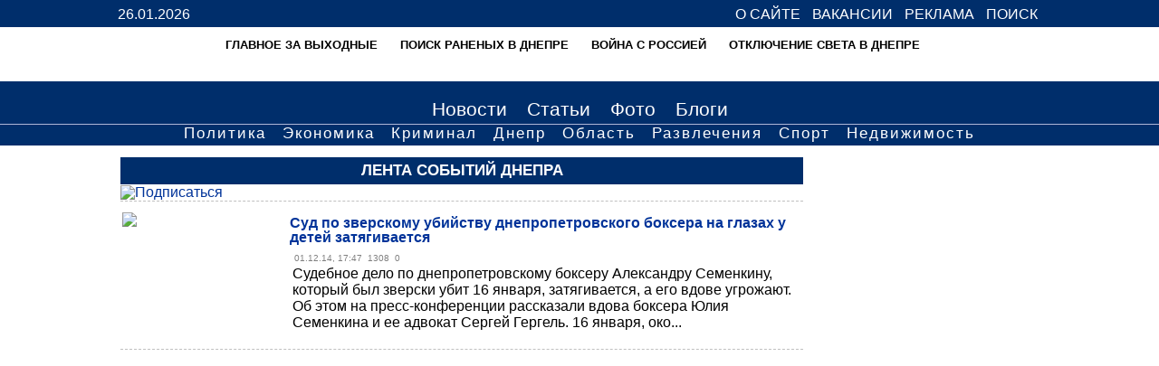

--- FILE ---
content_type: text/html; charset=windows-1251
request_url: https://dnepr.news/tags/aleksandr-semenkin
body_size: 9836
content:
<!DOCTYPE HTML>
<html xmlns="http://www.w3.org/1999/xhtml">
<head>
	  	<title>александр семенкин</title>
  	  <meta http-equiv="Content-Type" content="text/html; charset=windows-1251" />	  <meta property="og:image" content="https://dnepr.news/images/sobytia_logo.jpg" />  
  <meta name="description" content="" />
    <meta name='yandex-verification' content='74e3cc4fe98cc13b' />
  <link rel="shortcut icon" href="/imagesBG/ico.png" type="image/x-icon"/>
  <link href="/rssFeed/" type="application/rss+xml" rel="alternate" title="RSS" />
<meta name="viewport" content="width=device-width, minimum-scale=1.0" /> 





<style type="text/css">
	
body {
    height: 100%;
    position: relative;
    font-family: 'Lato', Calibri, Arial, sans-serif;
    min-width: 320px;
    padding: 0px;
    margin: 0px;	
    font-size: 100%;
	}
#wrapper {
    max-width: 1020px;
    min-width: 320px;
    margin: 0 auto;
    width: 100%;
    
}	

.gad-wrapper {
    max-width: 1020px;
    margin: 0 auto;
    width: 100%;    
}	

@media only screen and (min-width: 320px){
	.gad-wrapper {
	    max-width: 1020px;
	    margin: 0 auto;
	    width: 310px;    
	}
}

@media only screen and (min-width: 411px){
	.gad-wrapper {
	    max-width: 1020px;
	    margin: 0 auto;
	    width: 90%;    
	}
}
	
#content{
	background-color:#fff;
		}		
#bel{
	background-color:#fff;
	font-size:90%;
	
	line-height:160%;
	}	
#colona{
	margin-left:3px;
	margin-right:3px;
	text-align:center;
	}

#main p{
	margin-top:2px;
	margin-left: 0px;
	margin-left: 0px;
	
		}	
		
		
		
#main ul{
	padding-top:10px;
	padding-left:30px;
	
		}	
		
		#main ol{
			padding-top:10px;
	padding-left:30px;
		}
		


div.date {
    margin-left: 2%;
}
.date {
    color: #666;
    margin-top: 10px;
}


#soc{
	text-align:center;
	padding-top:15px;
	padding-bottom:10px;
	background-color:#FFF;
	}

#rubr{
	clear: both;
	background-color: #002e6b;
	color: #CCC;
	padding-top:10px;
	font-size:100%;
	line-height:150%;
	}
	
	
#rubr ul{
	float:left;
	list-style:none;
	margin:5px;
	padding:5px;
	width:220px;
	}	
	
#rubr li a{
	color:#FFF;
	text-decoration:none;
	border-bottom:1px dashed #FFF;
		}	
	
	
	
#rubr a:hover{
	color: #FF9;
		}	




#rekdva{
	text-align:center;
	padding-bottom:5px;
	padding-top:5px;
	background-color: #fff;
	height: auto;
	}	

#sponsor{
	text-align:center;
	padding-bottom:5px;
	padding-top:5px;
	background-color:#FFF;
	height: auto;
	}

#socseti {
    text-align: center;
    padding-top: 15px;
    padding-bottom: 10px;
    background-color: #FFF;
}
#socseti a {
    margin-left: 5px;
    margin-right: 5px;
}

#socseti a:hover {
    opacity: 0.7;
}

#footer {
    clear: both;
    background-color: #002e6b;
    color: #CCC;
    padding-bottom: 10px;
    padding-top: 10px;
    font-size: 90%;
    
}
#footer a {
    color: #FFF;
}
#rait {
    background-color: #666;
    text-align: center;
    color: #999;
    padding-top: 10px;
    padding-bottom: 10px;	
    }
    
    
 #header {
    width: 100%;
    text-align: right;
    padding-top: 7px;
    padding-bottom: 7px;
    position: absolute;
    font-family: Arial;
}   
    
 
    
    #header a {
    color: #fff;
    font-size: 100%;
    text-decoration: none;
    padding-bottom: 5px;
    padding-left: 4px;
    padding-right: 4px;
    margin-left: 1px;
    text-transform: uppercase;
}
    
     #header a:hover {
     	color: #fff8d0;
   
}   
#nad {
    float: left;
    color: #ffffff;
    font-family: Arial;
}  
  
  
  #shapka{
	background: #002e6b;
	text-align:center;
	padding-top:30px;
	padding-bottom: 10px;
	}

#shapka a{
		
	}	
	#shapka a:hover{
	opacity:0.9;
	}	
  
  
  

#menu{
width: 100%;
text-align:center;
background: #002e6b;
font-size:130%;
font-family: Arial;
}

#menu a{
	color: #FFF;
	padding:5px;
	margin:3px;
	line-height:160%;
	text-decoration: none;

}
#menu a.selected{
	text-decoration:none;
	color: #cdd1e6;
	}

#menu a:hover{
	
	text-decoration:none;
	color: #cdd1e6;

}
  
  #menufd{
	border-top: 1px solid #afb6d6;	
	background-color:#002e6b;
	text-align:center;
	border-bottom: 3px solid #002e6b;
font-family: Arial;
letter-spacing: 2px;
	}
#menufd a{
	color:	#fff;
	padding:1px;
	margin:5px;
	font-size:105%;
	text-decoration:none;
	
	}	
	
#menufd a.selected{
	text-decoration:none;
	color: #cdd1e6;
	
	}	
	
	
#menufd a:hover{
	color:#cdd1e6;
	
	}		
	
	
.ccc {
    width: 100%;
}	
	
.ppp{
		min-width:250px;
		}
		
	
	
  .monosettt {
    width: 50%;
}
  
  
  

.logo-image{
	margin-top: 60px;
}  
  
  
@media screen and (max-width: 799px) {

#menufd{
	display: none;
}
.hot-topic-wrapper{
	display: none;
}

  #shapka img{
  	width: 310px;
  	margin-top: 0px;
	
	}

  #shapka{
	padding-top:0px;
	}

a.ooop {
	position: inherit;
    margin-top: 0px;   
}



#header{
	background: #002e6b;
	position:relative;
}

		
.toTop {display: none; }
.toTop a {display: none;}


#menu{
	font-size:110%;
	}	
#menu a:hover{
	}	

#menufd a{
	color:	#fff;
	margin:5px;
	font-size:100%;
	display:block;
	border-bottom:1px dotted #CCC;
	padding:5px;
	}	
	
	.ccc{
		width:100%;
		display:inline-table;
		
		}
	.ppp{
		width:100%;
		display:inline-table;
		}
		
		
#rek{
		display:none;
		
		
		}
	#rekmin{
		display:block;
		text-align:center;
	padding-bottom:5px;
	padding-top:5px;
	background-color: #fff;
	
		
		
		}
#rekdva{
		display:none;
	}
#rekdvamin{
	display:block;
		text-align:center;
	padding-bottom:5px;
	padding-top:5px;
	background-color: #fff;
	
	
	}
.publicList p {
  padding-left: 1%;
  
}


.monosettt{

	display:inline-block;
	width:100%;
	
	}	

}
	
@media screen and (max-width: 600px) {	
	
	table#mono{
	border-spacing:0px;		
	}
	
	
a.ooop{
		font-size:15px;
		}	
	
#nad{
	float:none;
	display: block;
	text-align: left;	
}	
	
	
.imgH1 img {
	float:none;
		width:280px;;
	}	
	
.monosettt{
	display:inline-block;
	width:inherit;
	}			

}
	
.soc	{
	text-align:center;
	;
	}	
.socl	{
	width:245px;}

	
	@media screen and (max-width: 900px) {
.socl	{
	display:inline-block;
	
	}
	}

.hot-topic-wrapper{
	background-color: white;
	height: 60px;
	width: 100%;
	position: absolute;
	left: 0;
    overflow: hidden;
}

.hot-topic img{
	width: 40px;
	height: 40px;
	border-radius: 50%;
	vertical-align: middle;
}

.hot-topic a{
	text-decoration: none;
	text-transform: uppercase;
	line-height: 14px;
	font-size: 13px;
	font-weight: bold;
	color: black;
	margin-left: 5px;
}

.hot-topic:hover{
	opacity: .8;
}

.hot-topic {
	display: inline-block;
	max-width: 325px;
	margin-right: 20px;
	margin-top: 10px;
	z-index: -10;
	cursor: pointer;
}

.hot-topics {
	max-width: 1020px;
    min-width: 320px;
    margin: 0 auto;
    width: 100%;
}

.hot-topics-scroller{
	overflow-x: scroll;
	overflow: hidden;
	height: 50px;
}

@media screen and (max-width: 799px) {
	.hot-topic img{
		width: 40px !important;
		height: 40px;
	}	
}


#blooki{margin-bottom:4px;margin-top:4px}#blooki img{margin-bottom:1px;margin-top:1px;border:0;width:100%}.h1-front-wrapper{position:fixed;z-index:-1;color:white}.window{position:fixed;top:0;left:0;width:100%;height:100%;background-image:url(/imagesBG/bgOnImg.png);text-align:left;z-index:100;text-align:left;padding:2px}#rows{overflow:hidden}h1{font-family:verdana,arial,helvetica}h2{font-family:verdana,arial,helvetica}h3{font-family:verdana,arial,helvetica}.boxTitle{overflow:hidden;color:white;font-size:105%;font-weight:700;padding:5px;background:#002e6b;text-align:center;text-transform:uppercase;margin-top:0;font-family:inherit;margin-bottom:0}.mainNews img{width:100%}.imgH1{margin-top:5px}.video-container{position:relative;padding-bottom:56.25%;padding-top:30px;height:0;overflow:hidden}.video-container iframe{position:absolute;top:0;left:0;width:100%;height:100%}a.ooop{position:relative;padding:5px;text-decoration:none;color:#FFF;font-size:20px;display:block;background:#333;font-weight:700;text-align:center}.newsLine{overflow:hidden}.newsLine a.publicLink{overflow:hidden;display:block;text-decoration:none;padding-top:10px;padding-bottom:10px;line-height:15px;margin:0;border-bottom:1px dashed silver;min-height:80px}.newsLine a.publicLink .img{overflow:hidden;float:left;padding:2px}.newsLine a.publicLink .img span{display:block;overflow:hidden}.newsLine a.publicLink .img span{width:70px;height:46px}.newsLine a.publicLink .category{text-decoration:none;color:gray;font-size:10px;line-height:11px;text-align:right;margin:0;display:none}.newsLine a.publicLink h3{overflow:hidden;font-weight:400}.newsLine a.publicLink h3{font-size:13px;line-height:15px;word-wrap:break-word;color:#000}.newsLine a.publicLink .comment{text-decoration:none;color:gray;font-size:10px;line-height:13px}.newsLine a.publicLink .comment img{width:10px;height:12px}.comment{margin-left:5px}

.publicFull{
	overflow: hidden;
    padding: 10px;
}

.imgnews {
    width: 50%;
    float: right;
    margin: .5%;
    padding: .5%;
    color: #666;
    font-size: 100%;
    line-height: 110%;
    border: 1px dotted #999;
    text-align: center;
    word-wrap: break-word;
}

.boxTitle a {
    color: #fefed3;
    text-decoration: none;
}

.newsLine a.publicLink .img, .publicList a.publicLink .img {
    overflow: hidden;
    float: left;
    padding: 2px;
}

.publicList a.publicLink h3 {
    font-size: 100%;
    line-height: 105%;
    padding: 3px;
    margin: 3px 0 5px 0;
    word-wrap: break-word;
    color: #039;
}

.newsLine a.publicLink .comment, .publicList a.publicLink .comment {
    text-decoration: none;
    color: gray;
    font-size: 10px;
    line-height: 13px;
}

.publicList a.publicLink p {
    color: black;
    margin: 5px 0 10px 0;
    line-height: 18px;
}

.speudostatics-block {
    padding-top: 10px;
    padding-bottom: 10px;
    border-bottom: 1px dashed silver;
}

</style>
<!-- Global site tag (gtag.js) - Google Analytics -->
<script type="text/javascript" async src="https://www.googletagmanager.com/gtag/js?id=UA-71772614-1"></script>
<script type="text/javascript">
  window.dataLayer = window.dataLayer || [];
  function gtag(){dataLayer.push(arguments);}
  gtag('js', new Date());

  gtag('config', 'UA-71772614-1');
</script>
<script type="text/javascript" src="https://cdn.gravitec.net/storage/fdc259668c5bdad8a4dad9da87d6d821/client.js" async></script>

</head>

<body><div id="waitBlock" class="window" style="display: none"><table width="100%" height="100%" border=0 cellpadding=0 cellspacing=0><tr><td align=center width="100%" height="100%"> <div style="width: 500px; max-height: 700px; overflow: auto; padding: 10px;"><img src="/img/placeholder.svg" data-src="/imagesBG/loading1.gif" border="0" width="126" height="22" alt=""></div></td></tr></table></div>
<div id="header">
      <div id="wrapper">

    <div id="nad">
26.01.2026    
      </div>
  
<a href="/page/contacts" >О сайте</a>
<a href="/partners/135" >Вакансии</a>
<a href="/page/advertising" >Реклама</a>
<a rel="nofollow" href="/page/search" >Поиск</a>    
      </div>
</div>
<div id="shapka">
  <div id="wrapper">
  	  <div class="hot-topic-wrapper">
		  <div class="hot-topics">
		  	<div class="hot-topics-scroller">
			  <div class="hot-topic"><img src="/img/placeholder.svg" class="lazyload" data-src="/images/cache/imagesthumbNewstext/40-40-kalendar.webp" alt="" /><a class="hot-topic-anchor" href="https://dnepr.news/news/novosti-vyhodnyh-v-dnepre-i-oblasti-volna-zaminirovaniy-i-likvidaciya-11-moshennicheskih-koll-centrov">Главное за выходные</a></div><div class="hot-topic"><img src="/img/placeholder.svg" class="lazyload" data-src="/images/cache/imagesthumbNewstext/40-40-ranenye_1456920911.webp" alt="" /><a class="hot-topic-anchor" href="https://dnepr.news/public/poisk-lyudey-vo-vremya-voyny-v-ukraine">Поиск раненых в Днепре</a></div><div class="hot-topic"><img src="/img/placeholder.svg" class="lazyload" data-src="/images/cache/imagesthumbNewstext/40-40-ato_1408085711.webp" alt="" /><a class="hot-topic-anchor" href="https://dnepr.news/tags/dnepr-i-voina">Война с Россией</a></div><div class="hot-topic"><img src="/img/placeholder.svg" class="lazyload" data-src="/images/cache/imagesthumbNewstext/40-40-electricestvo.webp" alt="" /><a class="hot-topic-anchor" href="https://dnepr.news/tags/otkljuchenie-sveta-v-dnepre">Отключение света в Днепре</a></div>			</div>  
		  </div>  	
	  </div>
    	<a href="/"><img  class="logo-image"  src="/images/cache/img/c-logod1.webp" alt="" /></a>
  </div>
</div>



<div id="menu">
  <div id="wrapper">

<a title="события в Днепре" href="/news" >Новости</a>
<a title="статьи о Днепре" href="/articles" >Статьи</a>
<a title="фото Днепра" href="/photos" >Фото</a>
<a title="блоги Днепр" href="/category/38" >Блоги</a>
  
  </div>
</div>


 <div id="menufd">
  <div id="wrapper">
				<a title="политика Днепр" href="/category/9" >Политика</a>
				<a title="экономика Днепр" href="/category/60" >Экономика</a>
				<a title="криминал Днепропетровская область" href="/category/6" >Криминал</a>
				<a title="Днепровские городские новости" href="/category/36" >Днепр</a>
				<a title="новости Днепропетровской области" href="/category/37" >Область</a>
				<a title="развлечения в Днепре" href="/category/11" >Развлечения</a>
				<a title="спорт Днепр" href="/category/14" >Спорт</a>
                                <a title="недвижимость в Днепре" href="/category/23" >Недвижимость</a>
</div>   
</div> 




 <div id="sponsor">
 <div id="wrapper">
  
</div>
  </div>  


<div id="content"><div id="wrapper"><div id="bel">
	
			<div id="rows"></div>       
</div>



<table><tr>
				<td  class="ccc"  valign="top"  id="mainBlock"><div id="main">
				
				
				
				

<style>
	
	.publicList a.publicLink h1 {
    
    min-height:20px;
     
}
	
	.publicList p {
    padding-left: 1%;
    line-height: 110%;
   
}

.newsLine a.publicLink:hover, .publicList a.publicLink:hover {background-color: #fff;}	
	
</style>



	<div id="rows">
		<div id="rows">
			<h2 class="boxTitle">Лента событий Днепра</h2><div class="box" style="border-bottom: 1px dashed silver;"><a class="rss-link" href="/rss-tag/aleksandr-semenkin" target="_blank"><img src="/img/placeholder.svg" class="lazyload" data-src="/images/cache/img/c-rss-32.webp" /><span>Подписаться</span></a></div>			<div class="box">
				<div class="publicList" style="width: auto; margin: 0"><a title="Читать" href="/news/14/3702" class="publicLink"><div id="rows"><div class="img"><span><img src="/img/placeholder.svg" class="lazyload" data-src="/images/cache/imagesthumbNewsfeed/180-120-sud.webp" border="0" data-srcset="/images/cache/imagesthumbNewsfeed/698-466-sud.webp 698w, /images/cache/imagesthumbNewsfeed/490-327-sud.webp 490w, /images/cache/imagesthumbNewsfeed/180-120-sud.webp 180w "></span></div><div id="rows"><div class="category">Криминал в Днепропетровской области</div><h3><b>Суд по зверскому убийству днепропетровского боксера на глазах у детей затягивается </b></h3><div class="comment" style="text-align: left"><img src="/imagesBG/icons/calendar.png" border="0" width="16" height="16" alt="" align="middle"> 01.12.14, 17:47 <img src="/imagesBG/icons/eye.png" border="0" width="16" height="16" alt="" align="middle"> 1308 <img src="/imagesBG/icons/comments.png" border="0" width="16" height="16" alt="" align="middle">  0</div><p>Судебное дело по днепропетровскому боксеру Александру Семенкину, который был зверски убит 16 января, затягивается, а его вдове угрожают. Об этом на пресс-конференции рассказали вдова боксера Юлия Семенкина и ее адвокат Сергей Гергель.  16 января, око...</p></div></div></a>				</div>
			</div>
		</div>
		<br/>
		
	<br/>	
		
		
		
		
		
			
			
			
						
			
			




		</div>
	</div>
	
	
	
	
					
				
				
				
				
				</td><td class="ppp" valign="top">
				
				
				
				
				
        <div id="colona">
        <div style="margin-top: 5px;"></div>
        
                    
        	       
        				<script async src="https://pagead2.googlesyndication.com/pagead/js/adsbygoogle.js?client=ca-pub-5856576556842586"
     crossorigin="anonymous"></script>
<!-- Dnepr-vert -->
<ins class="adsbygoogle"
     style="display:block"
     data-ad-client="ca-pub-5856576556842586"
     data-ad-slot="5421064950"
     data-ad-format="auto"
     data-full-width-responsive="true"></ins>
<script>
     (adsbygoogle = window.adsbygoogle || []).push({});
</script>

<div style="overflow: hidden; width: 100%; "><a href="https://iherb.co/jiC2vDS9" rel="sponsored" target="_blank"><img src="/adv/iherb-dnepr.jpg" border="0" width=100% style="padding-bottom: 5px; padding-top: 5px;"/></a></div>

<div style="overflow: hidden; width: 100%; "><a href="https://bank.gov.ua/ua/news/all/natsionalniy-bank-vidkriv-spetsrahunok-dlya-zboru-koshtiv-na-potrebi-armiyi" alt="РїРѕРјРѕС‰СЊ Р°СЂРјРёРё" target="_blank"><img src="/adv/army.jpg" border="0" width=100% style="padding-bottom: 5px; padding-top: 5px;"/></a></div>

<div style="overflow: hidden; width: 100%; "><a href="https://secure.wayforpay.com/button/b6600bd8446dd" alt="РїРѕРјРѕС‡СЊ РЅР°С€РµРјСѓ СЃР°Р№С‚Сѓ" target="_blank"><img src="/adv/dnepr.jpg" border="0" width=100% style="padding-bottom: 5px; padding-top: 5px;"/></a></div>

<div style="overflow: hidden; width: 100%; "><a href="https://lapa.shop/ru/cats/" alt="РєСѓРїРёС‚СЊ РєРѕС‚РµРЅРєР° РІ РїРёС‚РѕРјРЅРёРєРµ" rel="sponsored" target="_blank"><img src="/adv/lapabanner.jpg" border="0" width=100% style="padding-bottom: 5px; padding-top: 5px;"/></a></div>

					
											<h2 class="boxTitle">Опрос</h2>
						<div class="box"><div id="pollDivContainer"><h3>Когда, по вашему, закончится война?</h3>		<form style="margin:0px" name="pollBlock" id="pollBlock">
			<table width="100%" border=0 cellpadding=0 cellspacing=0 class="pollerList">					<tr>
						<td width="30"><input type="radio" id="poller" name="poller" value="424"></td><td onclick="checkRadio(document.pollBlock.poller, '0');" align="left"> Через 2-3 недели</td>
					</tr>					<tr>
						<td width="30"><input type="radio" id="poller" name="poller" value="425"></td><td onclick="checkRadio(document.pollBlock.poller, '1');" align="left"> Через месяц</td>
					</tr>					<tr>
						<td width="30"><input type="radio" id="poller" name="poller" value="426"></td><td onclick="checkRadio(document.pollBlock.poller, '2');" align="left"> К концу года</td>
					</tr>					<tr>
						<td width="30"><input type="radio" id="poller" name="poller" value="427"></td><td onclick="checkRadio(document.pollBlock.poller, '3');" align="left"> Через год</td>
					</tr>					<tr>
						<td width="30"><input type="radio" id="poller" name="poller" value="428"></td><td onclick="checkRadio(document.pollBlock.poller, '4');" align="left"> Через несколько лет</td>
					</tr>					<tr>
						<td width="30"><input type="radio" id="poller" name="poller" value="429"></td><td onclick="checkRadio(document.pollBlock.poller, '5');" align="left"> Не знаю</td>
					</tr>			</table>
			<input type="hidden" name="pollID" value="69" id="pollID">
			<input type="hidden" name="uID" value="di4sia4ut6hofvrg46kof58dl6" id="uID">
			<div><input type="button" value="Ответить" onclick="pollGo();" class="button"></div>
		</form>						</div><a href="/polls/" class="allPolls"> Архив опросов</a></div>
					<div style="overflow: hidden; width: 100%;  "><a href="https://t.me/joinchat/AAAAAEKh2uITX_fWyvnNnw" alt="" rel="nofollow" target="_blank"><img src="/img/placeholder.svg" class="lazyload" data-src="/images/cache/adv/c-telegram.webp" border="0" alt="" width="100%" style="padding-bottom: 5px;	padding-top: 5px;"   /></a></div>												        				<h2 class="boxTitle">Календарь событий</h2>
					<div class="box" style="min-height: 150px;">
						<div id="calendarDivContainer" class="calendarDivContainer" style="margin-bottom: 5px; "><center><div id=calendar><table align=canter width="100%"><tr>
     <td class=title><a href="javascript: loadCalendarMonth('2025', '12')" title="Декабрь 2025">«</a></td>
	 <td colspan="5" class=title><a href="/feed/2026/01" title="Показать все новости за Январь 2026 г.">Январь 2026</a></td>
	 <td class=title></td>
    </tr><tr>
     <td class=day>ПН</td>
     <td class=day>ВТ</td>
     <td class=day>СР</td>
     <td class=day>ЧТ</td>
     <td class=day>ПТ</td>
     <td class=weekend>СБ</td>
     <td class=weekend>ВС</td>
    </tr><tr><td colspan="3">&nbsp;</td><td class=day><a href="/feed/2026/01/01" title="Четверг, 01 января 2026">1</a></td><td class=day><a href="/feed/2026/01/02" title="Пятница, 02 января 2026">2</a></td><td class=weekend><a href="/feed/2026/01/03" title="Суббота, 03 января 2026">3</a></td><td class=weekend><a href="/feed/2026/01/04" title="Воскресенье, 04 января 2026">4</a></td></tr><tr><td class=day><a href="/feed/2026/01/05" title="Понедельник, 05 января 2026">5</a></td><td class=day><a href="/feed/2026/01/06" title="Вторник, 06 января 2026">6</a></td><td class=day><a href="/feed/2026/01/07" title="Среда, 07 января 2026">7</a></td><td class=day><a href="/feed/2026/01/08" title="Четверг, 08 января 2026">8</a></td><td class=day><a href="/feed/2026/01/09" title="Пятница, 09 января 2026">9</a></td><td class=weekend><a href="/feed/2026/01/10" title="Суббота, 10 января 2026">10</a></td><td class=weekend>11</td></tr><tr><td class=day><a href="/feed/2026/01/12" title="Понедельник, 12 января 2026">12</a></td><td class=day><a href="/feed/2026/01/13" title="Вторник, 13 января 2026">13</a></td><td class=day><a href="/feed/2026/01/14" title="Среда, 14 января 2026">14</a></td><td class=day><a href="/feed/2026/01/15" title="Четверг, 15 января 2026">15</a></td><td class=day><a href="/feed/2026/01/16" title="Пятница, 16 января 2026">16</a></td><td class=weekend>17</td><td class=weekend>18</td></tr><tr><td class=day><a href="/feed/2026/01/19" title="Понедельник, 19 января 2026">19</a></td><td class=day><a href="/feed/2026/01/20" title="Вторник, 20 января 2026">20</a></td><td class=day><a href="/feed/2026/01/21" title="Среда, 21 января 2026">21</a></td><td class=day><a href="/feed/2026/01/22" title="Четверг, 22 января 2026">22</a></td><td class=day><a href="/feed/2026/01/23" title="Пятница, 23 января 2026">23</a></td><td class=weekend><a href="/feed/2026/01/24" title="Суббота, 24 января 2026">24</a></td><td class=weekend><a href="/feed/2026/01/25" title="Воскресенье, 25 января 2026">25</a></td></tr><tr><td class=calendar_t>26</td><td class=day>27</td><td class=day>28</td><td class=day>29</td><td class=day>30</td><td class=weekend>31</td><td colspan="1">&nbsp;</td></tr></table></div></center></div>
					</div>
				
					
					<h2  style="margin-bottom: 5px;" class="boxTitle">Мы в Фейсбуке</h2>
					<div class="box" style="">
					
						<div id="calendarDivContainer" style="margin-bottom: 5px; ">
					 <div id="fb-root"></div>
<script>(function(d, s, id) {
  var js, fjs = d.getElementsByTagName(s)[0];
  if (d.getElementById(id)) return;
  js = d.createElement(s); js.id = id;
  js.src = "//connect.facebook.net/en_US/sdk.js#xfbml=1&version=v2.5";
  fjs.parentNode.insertBefore(js, fjs);
}(document, 'script', 'facebook-jssdk'));</script>

<div class="fb-page" data-href="https://www.facebook.com/dnipronews" data-tabs="timeline" data-width="240" data-height="300" data-small-header="false" data-adapt-container-width="true" data-hide-cover="true" data-show-facepile="true"><div class="fb-xfbml-parse-ignore"><blockquote cite="https://www.facebook.com/dnipronews"><a rel="nofollow" href="https://www.facebook.com/dnipronews">Новости Днепра</a></blockquote></div></div>
    	
						</div>
					</div>							

								
					              
        
        </div>


</td></tr>
	</table>

  


  <link href="/css-collection.php?v=20200524" rel="stylesheet" />
  <script type="text/javascript" src="/js-collection.php?v=20200430"></script>

</div></div>  


	




<div id="socseti">
  <div id="wrapper"> 
  <noindex>
  <a rel="nofollow" target="_blank" href="https://www.facebook.com/dnipronews"><img src="/img/placeholder.svg" class="lazyload" data-src="/images/cache/img/c-f.webp" width="46" height="46"></a> 
  <a rel="nofollow" target="_blank" href="https://twitter.com/SobytiyaDp"><img src="/img/placeholder.svg" class="lazyload" data-src="/images/cache/img/c-tv.webp" width="46" height="46"></a>
  <a rel="nofollow" target="_blank" href="https://www.youtube.com/channel/UCDpTDgx1ondqdXl6k4X1OOQ"><img src="/img/placeholder.svg" class="lazyload" data-src="/images/cache/img/c-tube.webp" width="46" height="46"></a>
  <a rel="nofollow" target="_blank" href="https://t.me/dnipro_news"><img src="/img/placeholder.svg" class="lazyload" data-src="/images/cache/img/c-telegramm.webp" width="46" height="46"></a>
  <a rel="nofollow" target="_blank" href="/rss/rss.php"><img src="/img/placeholder.svg" class="lazyload" data-src="/images/cache/img/c-rss.webp" width="46" height="46"></a>
  </noindex>
</div></div>

<div id="sponsor">
  <div id="wrapper">

<!-- Реклама -->
<!-- <script async src="//pagead2.googlesyndication.com/pagead/js/adsbygoogle.js"></script> -->
<ins class="adsbygoogle"
     style="display:block; text-align:center;"
     data-ad-layout="in-article"
     data-ad-format="fluid"
     data-ad-client="ca-pub-5856576556842586"
     data-ad-slot="7611051467"></ins>
<script>
     (adsbygoogle = window.adsbygoogle || []).push({});
</script>
<br/>
  </div></div> 

<div id="rubr">
  <div id="wrapper">
    <ul>
	<li>В ДНЕПРЕ</li>
	<li><a href="/tags/proisshestvija-v-dnepre">Происшествия в Днепре</a></li>
	<li><a href="/tags/dtp-v-dnepre">ДТП в Днепре</a></li>
	<li><a href="/tags/dollar-v-dnepre-segodnja">Доллар в Днепре сегодня</a></li>
	<li><a href="/tags/benzin-dnepr">Цены на бензин в Днепре</a></li>
	<li><a href="/tags/dnepr-novosti-fytbola">Футбол в Днепре</a></li>
   
    </ul>
    
    
    	<ul>
	<li>В ОБЛАСТИ</li>
	<li><a href="/tags/novosti-krivogo-roga">Новости Кривого Рога</a></li>
	<li><a href="/tags/novosti-kamenskogo">Новости Каменского</a></li>
	<li><a href="/tags/novosti-pavlograda">Новости Павлограда</a></li>
	<li><a href="/tags/novosti-nikopolja">Новости Никополя</a></li>
	<li><a href="/tags/zheltye-vody">Новости Желтых Вод</a></li>

    	</ul>

	<ul>
	<li>ГОРЯЧИЕ ТЕМЫ</li>
	<li><a href="/tags/viktor-nazarov">Суд над генералом Назаровым</a></li>
	<li><a href="/tags/deklaracii-o-dochodach-dnepr">Электронные декларации</a></li>
	<li><a href="/tags/korrypcija-dnepr">Коррупция в Днепре</a></li>

	</ul>

<ul>
<noindex>
	<li>РЕДАКЦИЯ</li>
	<li><a rel="nofollow" href="/page/contacts">О сайте «Новости Днепра»</a></li>
	<li><a rel="nofollow" href="/page/advertising">Реклама на сайте</a></li>
	<li><a rel="nofollow" href="/my-event">Прислать новость</a></li>
	<li><a rel="noindex, nofollow" target="_blank" href="https://secure.wayforpay.com/button/b6600bd8446dd">Поддержать проект</a></li>
</noindex>

</ul>
<div style="clear: both;"></div>
  </div></div>


<div id="footer">
  <div id="wrapper">
  
  
   @ 2015 - 2022 - Все права защищены<br/>
  	<p>Перепечатка с сайта "Новости Днепра" для печатных изданий разрешается при условии ссылки на сайт, для интернет-ресурсов — при условии активной гиперссылки на dnepr.news</p>
<p>Ответственность за содержание и достоверность рекламных материалов несут рекламодатели.</p>
<p>Портал «Новости Днепра» является новостным сайтом города Днепра и области, который оперативно предоставляет читателям новости, статьи, блоги и другую информацию о жизни региона. Политика, экономика, происшествия и ДТП в Днепре, криминал и коррупция, культурные и развлекательные события, спорт и здоровье – все это вы найдете на страницах днепровского портала. 
На нашем сайте вы найдете информацию обо всем в Днепре сегодня, вчера и даже завтра!
</p>
  </div></div>


<div class="toTop"><a href="#" id="toTop"><img src="/imagesBG/findTop.png" border="0" width="22" height="22" alt="" align="middle">Наверх</a></div>

<div id="rait">
<div id="wrapper">
<a href="//webkolba.com" target="_blank"><img src="/img/placeholder.svg" class="lazyload" data-src="/images/cache/adv/c-webkolba1.webp" height="31"></a>

<!-- Yandex.Metrika counter -->
<script type="text/javascript" >
   (function(m,e,t,r,i,k,a){m[i]=m[i]||function(){(m[i].a=m[i].a||[]).push(arguments)};
   m[i].l=1*new Date();k=e.createElement(t),a=e.getElementsByTagName(t)[0],k.async=1,k.src=r,a.parentNode.insertBefore(k,a)})
   (window, document, "script", "https://cdn.jsdelivr.net/npm/yandex-metrica-watch/tag.js", "ym");

   ym(56984335, "init", {
        clickmap:true,
        trackLinks:true,
        accurateTrackBounce:true,
        webvisor:true
   });
</script>
<noscript><div><img src="https://mc.yandex.ru/watch/56984335" style="position:absolute; left:-9999px;" alt="" /></div></noscript>
<!-- /Yandex.Metrika counter -->

<!--LiveInternet counter--><script type="text/javascript">
document.write("<a href='//www.liveinternet.ru/click' "+
"target=_blank><img src='//counter.yadro.ru/hit?t50.11;r"+
escape(document.referrer)+((typeof(screen)=="undefined")?"":
";s"+screen.width+"*"+screen.height+"*"+(screen.colorDepth?
screen.colorDepth:screen.pixelDepth))+";u"+escape(document.URL)+
";h"+escape(document.title.substring(0,150))+";"+Math.random()+
"' alt='' title='LiveInternet' "+
"border='0' width='31' height='31'><\/a>")
</script><!--/LiveInternet-->

<!--bigmir)net TOP 100-->
<script type="text/javascript" language="javascript"><!--
bmN=navigator,bmD=document,bmD.cookie='b=b',i=0,bs=[],bm={v:16934285,s:16934285,t:2,c:bmD.cookie?1:0,n:Math.round((Math.random()* 1000000)),w:0};
for(var f=self;f!=f.parent;f=f.parent)bm.w++;
try{if(bmN.plugins&&bmN.mimeTypes.length&&(x=bmN.plugins['Shockwave Flash']))bm.m=parseInt(x.description.replace(/([a-zA-Z]|\s)+/,''));
else for(var f=3;f<20;f++)if(eval('new ActiveXObject("ShockwaveFlash.ShockwaveFlash.'+f+'")'))bm.m=f}catch(e){;}
try{bm.y=bmN.javaEnabled()?1:0}catch(e){;}
try{bmS=screen;bm.v^=bm.d=bmS.colorDepth||bmS.pixelDepth;bm.v^=bm.r=bmS.width}catch(e){;}
r=bmD.referrer.replace(/^w+:\/\//,'');if(r&&r.split('/')[0]!=window.location.host){bm.f=escape(r).slice(0,400);bm.v^=r.length}
bm.v^=window.location.href.length;for(var x in bm) if(/^[vstcnwmydrf]$/.test(x)) bs[i++]=x+bm[x];
bmD.write('<a href="//www.bigmir.net/" target="_blank" onClick="img=new Image();img.src="//www.bigmir.net/?cl=16934285";"><img src="//c.bigmir.net/?'+bs.join('&')+'"  width="88" height="31" border="0" alt="bigmir)net TOP 100" title="bigmir)net TOP 100"></a>');
//-->
</script>
<noscript>
<a href="//www.bigmir.net/" target="_blank" rel="nofollow"><img src="//c.bigmir.net/?v16934285&s16934285&t2" width="88" height="31" alt="bigmir)net TOP 100" title="bigmir)net TOP 100" border="0" /></a>
</noscript>
<!--bigmir)net TOP 100-->
</div>	
</div>

<script async src="//pagead2.googlesyndication.com/pagead/js/adsbygoogle.js"></script>
<script>
  (adsbygoogle = window.adsbygoogle || []).push({
    google_ad_client: "ca-pub-5856576556842586",
    enable_page_level_ads: true
  });
</script>

<script async type="text/javascript" src="https://top-js-metrics.top.my.ua/script.js" data-top-sid="69"></script>
<script defer src="https://static.cloudflareinsights.com/beacon.min.js/vcd15cbe7772f49c399c6a5babf22c1241717689176015" integrity="sha512-ZpsOmlRQV6y907TI0dKBHq9Md29nnaEIPlkf84rnaERnq6zvWvPUqr2ft8M1aS28oN72PdrCzSjY4U6VaAw1EQ==" data-cf-beacon='{"version":"2024.11.0","token":"ab2ab2344c0841adbb01474479841af0","r":1,"server_timing":{"name":{"cfCacheStatus":true,"cfEdge":true,"cfExtPri":true,"cfL4":true,"cfOrigin":true,"cfSpeedBrain":true},"location_startswith":null}}' crossorigin="anonymous"></script>
</body>

</html>

--- FILE ---
content_type: text/html; charset=utf-8
request_url: https://www.google.com/recaptcha/api2/aframe
body_size: 268
content:
<!DOCTYPE HTML><html><head><meta http-equiv="content-type" content="text/html; charset=UTF-8"></head><body><script nonce="3IpD5VDimLLizguKqze2EA">/** Anti-fraud and anti-abuse applications only. See google.com/recaptcha */ try{var clients={'sodar':'https://pagead2.googlesyndication.com/pagead/sodar?'};window.addEventListener("message",function(a){try{if(a.source===window.parent){var b=JSON.parse(a.data);var c=clients[b['id']];if(c){var d=document.createElement('img');d.src=c+b['params']+'&rc='+(localStorage.getItem("rc::a")?sessionStorage.getItem("rc::b"):"");window.document.body.appendChild(d);sessionStorage.setItem("rc::e",parseInt(sessionStorage.getItem("rc::e")||0)+1);localStorage.setItem("rc::h",'1769405630199');}}}catch(b){}});window.parent.postMessage("_grecaptcha_ready", "*");}catch(b){}</script></body></html>

--- FILE ---
content_type: text/css
request_url: https://dnepr.news/css-collection.php?v=20200524
body_size: 4053
content:
 #blooki{margin-bottom: 4px;margin-top: 4px;}#blooki a{}#blooki a:hover{opacity: 0.8;}.lead-caption {color: #002e6b;font-size:19px;}.speudostatics-block{padding-top: 10px;padding-bottom: 10px;border-bottom: 1px dashed silver;}#blooki img{margin-bottom: 1px;margin-top: 1px;border: 0px;width: 100%;}.rss-link {display:flex;align-items:center;text-decoration: none;color:#039;}.h1-front-wrapper{position: fixed;z-index: -1;color: white;}@media screen and (max-width: 799px) {#UPIC_informer_10217 .iw100p_bi{width: 100% !important;}}#ukrnet{padding: 2%;border-bottom: 1px solid #868686;border-top: 1px solid #868686;margin: 2%;}a.readall{text-align: center;color: #039;display: block;margin:5px;}#soccc{text-align: center;}#comcoma{margin:3%;display: none;}#commentriles{font-size:90%;}#commentriles ul{padding-top:2px;}#commentriles li{line-height:110%;}#commentriles li{line-height:110%;}.date{color:#666;margin-top:10px;}.date a{display:block;font-size:110%;color:#036;}.date a:hover{color:#F30;}div.date{margin-left:2%;}div.date b{margin-left:10px;font-size:120%;text-transform:uppercase;}.commentText{display:block;margin:2%;padding:1%;border:1px dotted #CCC;background-color: #EEE;font-style:italic;word-wrap: break-word;}#vsegojnvetov{text-align:center;color:#333;font-weight:bold;}#addi{text-align:center;padding-top:15px;padding-bottom:10px;background-color:#FFF;text-transform: uppercase;}#addi a{margin-left:5px;margin-right:5px;margin-bottom: 15px;color: #ffffff;background-color: #d65929;padding: 6px;text-transform: uppercase;text-decoration:none;line-height: 250%;}#addi a:hover{opacity:0.7;}#pageTabs{height:70px;text-align:center;}#pageTabs ul{text-align:center;list-style:none;display:inline;min-height:inherit;}#pageTabs li{min-height:inherit;padding:6px;font-size:150%;display:inline-block;height:60px;}#pageTabs li a{display:inline-block;padding:10px;color:#fff;text-decoration:none;background-color:#002e6b;}#pageTabs a:hover{color: #F60;}#pageTabs a.selected{background-color:#F60;color:#FFF;}table.headRow-1 {background-image: url(/imagesBG/bgHeadRow1.jpg);background-position: top;background-repeat: no-repeat;height: 29px;color: white;box-shadow: 0 3px 15px rgba(255, 255, 255, .5);border-radius: 0 0 5px 5px}table.headRow-1 a {color: white;text-decoration: underline}table.headRow-1 a:hover {color: white;text-decoration: none}table.headRow-2 {background-color: white;background-image: url(/imagesBG/bgHeadRow2.gif);background-position: bottom;background-repeat: no-repeat;height: 20px;margin-top: 0px;border-radius: 5px 5px 0 0}.menuBlock {margin-bottom: 0px}.menuBlock ul{margin: 0px;padding: 0;list-style-type: none;}.menuBlock li {width: 100%;text-align: left;border-bottom: 1px solid white}.menuBlock a {display: block;color: black;margin: 0px;text-decoration: none;font-size: 13px;font-weight: normal;padding: 5px 3px 5px 3px}.menuBlock a.archive {display: block;color: gray;margin: 0px;text-decoration: none;font-size: 11px;font-weight: normal;padding: 3px}.menuBlock a:hover, .menuBlock a.selected {background: red;color: white;background-image: url(/imagesBG/bgMenuLeft.jpg);background-position: top;background-repeat: repeat-x}.window {position: fixed;top: 0px;left: 0px;width: 100%;height: 100%;background-image: url(/imagesBG/bgOnImg.png);text-align: left;z-index: 100;text-align: left;padding: 2px}#rows {overflow: hidden;padding-right: 3px;}h1 {font-family: verdana, arial, helvetica;}h2 {font-family: verdana, arial, helvetica;}h3 {font-family: verdana, arial, helvetica;}.tableContent {}.boxTitle {overflow: hidden;color: white;font-size: 105%;font-weight: bold;padding: 5px;background: #002e6b;text-align: center;text-transform: uppercase;margin-top: 0px;font-family: inherit;margin-bottom: 0;}.boxTitle a {color: #fefed3;text-decoration: none}.boxTitle a:hover {text-decoration: underline}.boxSubTitle {overflow: hidden;color: #002596;font-size: 15px;font-weight: bold;padding: 5px;margin: 5px 0px 5px 0px;text-align: left;padding-bottom: 3px;border-bottom: 1px solid #002596}.boxSubTitle a {color: white;font-size: 15px;font-weight: bold;text-decoration: none}.titleMenu {overflow: hidden;color: white;font-size: 15px;font-weight: bold;padding: 5px 5px 0 5px;background: #00a842 url(/imagesBG/bgTitle.png) repeat-x top;border-radius: 5px 5px 0 0;margin: 10px 3px 0 3px;box-shadow: 1px 2px 3px rgba(0, 0, 0, .3);text-align: left}.titleMenu a {float: left;display: block;height: 19px;padding: 1px 3px 3px 3px;color: white;margin-right: 15px;text-decoration: none;font-size: 15px;font-weight: bold;border-radius: 5px 5px 0 0}.titleMenu a:hover, .titleMenu a.selected {background: white;color: black;}.box {}.mainNews img {width: 100%;}.imgH1 {margin-top: 5px;}.video-container {position:relative;padding-bottom:56.25%;padding-top:30px;height:0;overflow:hidden;}.video-container iframe, .video-container object, .video-container embed {position:absolute;top:0;left:0;width:100%;height:100%;}a.ooop {position: relative;padding: 5px;text-decoration: none;color: #FFF;font-size: 20px;display: block;background: #333;font-weight: bold;text-align: center;}span.ooop{position: relative;padding: 5px;text-decoration: none;color: #FFF;font-size: 20px;display: block;background: #333;font-weight: bold;text-align: center;}.mainNews p {text-align: padding: 0 5px 0 5px}.mainNews p a {font-size: 13px;line-height: 18px;color: black;text-decoration: none;display: none;}.mainNews h1 a:hover, .mainNews p a:hover {color: gray;text-decoration: underline}.photoBox {overflow: hidden;float: left;width: 210px;height: 160px;margin: 3px}.photoBox .content {position: absolute;height: 139px;margin: 0px;padding: 2px;border: 1px solid #DEDEDE;}.photoBox .content img.cover {}.photoBox .content h1 {position: absolute;clear: both;bottom: 4px;padding: 3px;background-color: rgba(0, 0, 0, .7);margin: 0 0 0 1px;width: 200px;font-size: 12px;color: white;font-weight: normal}.photoBox .content a:hover h1 {display: none}.photoBox .comment {text-decoration: none;padding: 2px;color: gray;font-size: 10px;line-height: 11px;margin-top: 5px}.photoBox .comment img {width: 10px;height: 12px;}#bigbanner{}.newsLine, .publicList {overflow: hidden}.newsLine a.publicLink, .publicList a.publicLink {overflow: hidden;display: block;text-decoration: none;padding-top: 10px;padding-bottom: 10px;line-height: 15px;margin: 0px;border-bottom: 1px dashed silver;min-height: 80px;}.newsLine a.publicLink .img, .publicList a.publicLink .img {overflow: hidden;float: left;padding: 2px;}.newsLine a.publicLink .img {}.publicList a.publicLink .img {}.newsLine a.publicLink .img span, .publicList a.publicLink .img span {display: block;overflow: hidden;}.newsLine a.publicLink .img span {width: 70px;height: 46px;}.publicList a.publicLink .img span {width: 180px;height: 120px;}.newsLine a.publicLink .category, .publicList a.publicLink .category {text-decoration: none;color: gray;font-size: 10px;line-height: 11px;text-align: right;margin: 0;display: none;}.newsLine a.publicLink h3,.newsLine a.publicLink h1,.publicList a.publicLink h3, .publicList a.publicLink h1 {overflow: hidden;font-weight: normal;}.newsLine .thematic-event a.publicLink h3 {font-size: 15px;line-height: 17px;word-wrap: break-word;color: #000;}.newsLine a.publicLink h3 {font-size: 13px;line-height: 15px;word-wrap: break-word;color: #000;}.newsLine a.publicLink h1 {font-size: 13px;line-height: 15px;word-wrap: break-word;color: #000;}.publicList a.publicLink h1 {font-size: 100%;line-height: 105%;padding: 3px;margin: 3px 0 5px 0;word-wrap: break-word;color: #039;min-height:143px;}.publicList a.publicLink h3 {font-size: 100%;line-height: 105%;padding: 3px;margin: 3px 0 5px 0;word-wrap: break-word;color: #039;}.newsLine a.publicLink h1 small, .publicList a.publicLink h1 small {font-weight: normal;}.newsLine a.publicLink h1 small {font-size: 11px;line-height: 13px;color: gray}.publicList a.publicLink h1 small {font-size: 12px;line-height: 15px;color: black;}.newsLine a.publicLink .comment, .publicList a.publicLink .comment {text-decoration: none;color: gray;font-size: 10px;line-height: 13px}.newsLine a.publicLink .comment img, .publicList a.publicLink .comment img {width: 10px;height: 12px;}.newsLine a.publicLink:hover, .publicList a.publicLink:hover {background-color: #ff6403;}.newsLine a.publicLink:hover .img, .publicList a.publicLink:hover .img {}.publicList a.publicLink p {color: black;margin: 5px 0 10px 0;line-height: 18px}.comment{margin-left: 5px;}#columnAfisha .afishaContent {overflow: hidden;margin: 0;}#columnAfisha .afishaContent a.publicLink {overflow: hidden;height: 130px;display: block;text-decoration: none;padding: 2px 2px 5px 2px;line-height: 15px;}#columnAfisha .afishaContent a.publicLink .img {position: absolute;overflow: hidden;float: left;margin: 0 5px 0 0;border: 1px solid #DEDEDE;width: 252px;height: 122px;padding: 2px;background-color: #EDEDED}#columnAfisha .afishaContent a.publicLink .img span {display: block;overflow: hidden;width: 251px;height: 120px;border: 1px solid white}#columnAfisha .afishaContent a.publicLink .img span img {}#columnAfisha .afishaContent a.publicLink .img h1 {position: absolute;clear: both;bottom: 3px;padding: 3px;background-color: rgba(0, 0, 0, .7);margin: 0 0 0 0px;width: 170px;font-size: 13px;color: white;font-weight: bold}#columnAfisha .afishaContent a.publicLink .img .genre {position: absolute;clear: both;top: 2px;padding: 3px;background-color: rgba(0, 0, 0, .7);margin: 0 0 0 146px;width: 100px;font-size: 11px;text-align: right;color: white;font-weight: normal}.pageTabs {overflow: hidden;margin: 15px 5px 10px 5px;}.pageTabs ul {margin: 0;padding: 0;list-style-type: none;text-align: center;float: right;}.pageTabs li {float: left;text-align: center;}.pageTabs li a {display: block;color: black;min-width: 15px;margin: 0 3px 0 3px;text-decoration: none;font-size: 12px;font-weight: normal;padding: 4px;background-repeat: no-repeat;background-color: silver;border: 0px solid white;border-radius: 5px}.pageTabs li a:hover {background-color: darkred;color: white}.pageTabs li a.selected {background-color: #002596;color: white}.pageTabs a:hover {color: white;}#pollDivContainer {min-height: 100px;}#pollDivContainer h3, #pollDivContainer h1, #pollDivContainer span {text-align: center;font-size: 120%;padding: 2%;}.allPolls {text-align: center;color: #039;display: block;margin-bottom: 10px;}#pollDivContainer table.pollerList td {border-bottom: 1px dotted silver;padding: 8px 3px 8px 3px}#pollDivContainer table.pollerList tr:hover {background-color: #ffffff}#pollDivContainer table.pollerResult {margin-bottom: 5px}#pollDivContainer table.pollerResult td.pollProgress {height: 18px;background-image: url(/imagesBG/pollProgress.png);background-repeat: no-repeat}#pollDivContainer table.pollerResult td.pollProgress span.pollProgressFull {overflow: hidden;display: block;height: 18px;background-image: url(/imagesBG/pollprogressFull_01.png);background-position: left;background-repeat: no-repeat;padding: 0 0 0 3px}#pollDivContainer table.pollerResult td.pollProgress span.pollProgressFull span {overflow: hidden;display: block;height: 18px;background-image: url(/imagesBG/pollprogressFull_03.png);background-position: right;background-repeat: no-repeat;padding: 0 3px 0 0}#pollDivContainer table.pollerResult td.pollProgress span.pollProgressFull span span {overflow: hidden;display: block;height: 18px;background-image: url(/imagesBG/pollprogressFull_02.png);background-position: center;background-repeat: repeat-x}#pollDivContainer table.pollerResult td.pollProgress span.pollProgressRed {overflow: hidden;display: block;height: 18px;background-image: url(/imagesBG/pollProgressRed_01.png);background-position: left;background-repeat: no-repeat;padding: 0 0 0 3px}#pollDivContainer table.pollerResult td.pollProgress span.pollProgressRed span {overflow: hidden;display: block;height: 18px;background-image: url(/imagesBG/pollProgressRed_03.png);background-position: right;background-repeat: no-repeat;padding: 0 3px 0 0}#pollDivContainer table.pollerResult td.pollProgress span.pollProgressRed span span {overflow: hidden;display: block;height: 18px;background-image: url(/imagesBG/pollProgressRed_02.png);background-position: center;background-repeat: repeat-x}#pollDivContainer table.pollerResult td.pollProgress span.pollProgressYellow {overflow: hidden;display: block;height: 18px;background-image: url(/imagesBG/pollProgressYellow_01.png);background-position: left;background-repeat: no-repeat;padding: 0 0 0 3px}#pollDivContainer table.pollerResult td.pollProgress span.pollProgressYellow span {overflow: hidden;display: block;height: 18px;background-image: url(/imagesBG/pollProgressYellow_03.png);background-position: right;background-repeat: no-repeat;padding: 0 3px 0 0}#pollDivContainer table.pollerResult td.pollProgress span.pollProgressYellow span span {overflow: hidden;display: block;height: 18px;background-image: url(/imagesBG/pollProgressYellow_02.png);background-position: center;background-repeat: repeat-x}#pollDivContainer table.pollerResult td.result {width: 40px;font-size: 10px;text-align: right}#pollDivContainer table.pollerResult td.voit {background-color: #002596;height: 18px;border-bottom: 1px dotted silver;background-image: url(/bg/poll.gif)}#pollDivContainer table.pollerResult td.noVoit {border-bottom: 1px dotted silver;background-image: url(/imagesBG/pollProgress.png);background-repeat: no-repeat}.pollPage #rows {border-bottom: 1px solid silver;margin-top: 5px}.pollPage h1 {font-family: arial, verdana, helvetica;overflow: hidden;font-size: 17px;color: black;font-weight: normal;margin: 5px 0 0px 0;line-height: 23px;padding-bottom: 5px}.pollPage #result {overflow: hidden}.pollPage table.pollerList td {border-bottom: 1px dotted silver;padding: 8px 3px 8px 3px}.pollPage table.pollerList tr:hover {background-color: #ffffff}.pollPage table.pollerResult {margin-bottom: 5px}.pollPage table.pollerResult td.pollProgress {height: 18px;background-image: url(/imagesBG/pollProgress_02.png);background-repeat: x-repeat}.pollPage table.pollerResult td.pollProgress div {height: 18px;background-image: url(/imagesBG/pollProgress_03.png);background-repeat: no-repeat;background-position: 448px}.pollPage table.pollerResult td.pollProgress div div {height: 18px;background-image: url(/imagesBG/pollProgress_01.png);background-repeat: no-repeat;background-position: -1px}.pollPage table.pollerResult td.pollProgress span.pollProgressFull {overflow: hidden;display: block;height: 18px;background-image: url(/imagesBG/pollprogressFull_01.png);background-position: left;background-repeat: no-repeat;padding: 0 0 0 3px}.pollPage table.pollerResult td.pollProgress span.pollProgressFull span {overflow: hidden;display: block;height: 18px;background-image: url(/imagesBG/pollprogressFull_03.png);background-position: right;background-repeat: no-repeat;padding: 0 3px 0 0}.pollPage table.pollerResult td.pollProgress span.pollProgressFull span span {overflow: hidden;display: block;height: 18px;background-image: url(/imagesBG/pollprogressFull_02.png);background-position: center;background-repeat: repeat-x}.pollPage table.pollerResult td.pollProgress span.pollProgressRed {overflow: hidden;display: block;height: 18px;background-image: url(/imagesBG/pollProgressRed_01.png);background-position: left;background-repeat: no-repeat;padding: 0 0 0 3px}.pollPage table.pollerResult td.pollProgress span.pollProgressRed span {overflow: hidden;display: block;height: 18px;background-image: url(/imagesBG/pollProgressRed_03.png);background-position: right;background-repeat: no-repeat;padding: 0 3px 0 0}.pollPage table.pollerResult td.pollProgress span.pollProgressRed span span {overflow: hidden;display: block;height: 18px;background-image: url(/imagesBG/pollProgressRed_02.png);background-position: center;background-repeat: repeat-x}.pollPage table.pollerResult td.pollProgress span.pollProgressYellow {overflow: hidden;display: block;height: 18px;background-image: url(/imagesBG/pollProgressYellow_01.png);background-position: left;background-repeat: no-repeat;padding: 0 0 0 3px}.pollPage table.pollerResult td.pollProgress span.pollProgressYellow span {overflow: hidden;display: block;height: 18px;background-image: url(/imagesBG/pollProgressYellow_03.png);background-position: right;background-repeat: no-repeat;padding: 0 3px 0 0}.pollPage table.pollerResult td.pollProgress span.pollProgressYellow span span {overflow: hidden;display: block;height: 18px;background-image: url(/imagesBG/pollProgressYellow_02.png);background-position: center;background-repeat: repeat-x}.pollPage table.pollerResult td.result {width: 40px;font-size: 10px;text-align: right}.publicFull {overflow: hidden;padding: 10px}.publicFull .date {overflow: hidden;color: #666;margin-top: 10px;}.publicFull .date a {color: #036;display: block;word-wrap: break-word;}.publicFull .date a:hover {color: #F30;text-decoration: underline}.publicFull .date span {display: block;color: gray;}.publicFull h1,.publicFull h3,.speudostatics-block h3 {word-wrap: break-word;font-size: 20px;line-height: 140%;color: #333;}.publicFull h1 b,.publicFull h3 b, .speudostatics-block h3 b {font-size: 120%;line-height: 150%;color: #333;word-wrap: break-word;}.tegss{}.tegss a{color:#036;padding:3px;}.tegss a:hover{color:#333;}.authortop {text-align:left;margin-left:2%;margin-bottom:17px;color:#666;}.authortop a{color: #036;word-wrap: break-word;}.authortop a:hover{color: #F60;}.publicFull h2, .speudostatics-block h2 {padding: 0 0 4px 0;font-size: 18px;margin: 20px 0px 10px 0px;text-transform: uppercase;border-bottom: 1px dashed #C2BFC6;color: orangered}.publicFull .author {text-align: right;color: #272727;font-weight: bold;margin: 5px 0 5px 0;font-size: 13px}.publicFull .author a {color: #272727;font-weight: bold;text-decoration: none;font-size: 13px}.publicFull .author a:hover {color: #272727;font-weight: bold;text-decoration: underline}.publicFull .img, .publicFull .imgFloat {text-align: center;width: 90%;}.publicFull .img img, .publicFull .imgFloat img {border-radius: 0px;}.publicFull .img p {font-size: 90%;line-height: 100%;color: #6c6c6c;margin: 0px;padding: 0px;}.publicFull .text, .speudostatics-block {font-size: 18px;line-height: 23px;font-family: Arial, Helvetica, sans-serif;color: #333;}.speudostatics-block h1 {font-size: 20px;line-height: 23px;}.imgnews{width: 50%;float: right;margin: 0.5%;padding: 0.5%;color: #666;font-size: 100%;line-height: 110%;border: 1px dotted #999;text-align: center;word-wrap: break-word;}.imgnews img {width: 95%;text-align: center;margin: 0.5%;}.publicFull .text center {text-align: center}.publicFull .text img {}.publicFull .text .commentPhoto {border: 1px solid #E4E4E4;border-radius: 3px;overflow: hidden;text-align: center;color: black;background-color: #F3F3F3;width: 650px;padding: 5px}.publicFull .text .commentPhoto p {margin: 0px}.publicFull table.textTable {border: 1px solid gray;width: 100%}.publicFull table.textTable td {border: 1px solid gray;padding: 3px;text-align: left;font-size: 11px;line-height: 13px}.publicFull table.textTable th {border: 1px solid gray;padding: 3px;text-align: center;font-size: 11px;line-height: 13px;font-weight: bold}.publicFull .plate {background-color: #002596;color: #ffffff;font-size: 13px;text-align: center;font-weight: bold;padding: 10px;margin: 8px 0px 8px 0px;border-radius: 10px 10px 0 0}.publicFull .green {background-color: #002596;color: #ffffff;font-size: 13px;text-align: center;font-weight: bold;padding: 10px;margin: 8px 0px 8px 0px;border-radius: 10px 10px 0 0}.publicFull p.question {font-weight: bold;}.publicFull .textLid {overflow: hidden;font-size: 13px;line-height: 20px;font-weight: bold;padding: 5px;border-left: 2px solid silver;margin: 5px 0px 10px 0px;background-color: #ECECEC;color: #002596;text-align: left}.commentText {font-size: 12px;line-height: 15px;text-align: justify}.input {border: 1px solid silver;border-radius: 3px;background-color: #ECECEC;font-family: verdana, arial, helvetica;font-size: 13px;padding: 5px;width: 250px;margin: 2px;box-shadow: inset 1px 2px 5px rgba(0,0,0,0.3);}textarea {border: 1px solid silver;border-radius: 3px;background-color: #ECECEC;font-family: verdana, arial, helvetica;font-size: 13px;padding: 5px;width: 250px;margin: 2px;box-shadow: inset 1px 2px 5px rgba(0,0,0,0.3);}.button {width: 165px;height: 45px;border: 0px solid silver;background-color: transparent;font-family: Tahoma;font-size: 13px;color: black;padding: 0px;margin: 2px 0 2px 0;background-image: url(/imagesBG/bgInputButton.png);background-repeat: no-repeat;font-weight: bold;cursor: hand;text-align: center}#sysMessError {border: 1px solid red;background-color: lightpink;margin: 5px 0 15px 0;padding: 5px 5px 5px 30px;background-image: url(/imagesBG/icons/icon_error.png);background-repeat: no-repeat;background-position: 5px center;border-radius: 5px}#sysMessOk {border: 1px solid #006600;background-color: #66CC66;margin: 5px 0 15px 0;padding: 5px 5px 5px 30px;background-image: url(/imagesBG/icons/icon_approve.png);background-repeat: no-repeat;background-position: 5px center;border-radius: 5px}#sysMessInfo {border: 1px solid #000099;background-color: #78B4F0;margin: 5px 0 15px 0;padding: 5px 5px 5px 30px;background-image: url(/imagesBG/icons/icon_info.png);background-repeat: no-repeat;background-position: 5px center;border-radius: 5px}#calendarDivContainer{margin-left:5px;}.calendar_t {text-align:center;background-color:#F60;color:#FFF;font-size: 90%;}.day {text-align:center;}.day a{background-color: #06C;color:#FFF;padding:4px;text-decoration:none;display:block;}.day a:hover{background-color:#030;}.ThisDay {text-align:center;}.pollerList td {border-bottom:1px #CCC dotted;padding-bottom:5px;padding-top:5px;}.ThisDay a{background-color: #F60;color:#FFF;padding:4px;text-decoration:none;display:block;text-align:center;}.ThisDay a:hover{background-color:#030;}.dayCal {text-align:center;}.dayCal a{background-color: #F60;color:#FFF;padding:4px;text-decoration:none;display:block;text-align:center;}.dayCal a:hover{background-color:#030;}.ThisWeekend a{background-color: #F60;color:#FFF;padding:4px;text-decoration:none;display:block;text-align:center;color: #ffffff;text-decoration: none;}.ThisWeekend a:hover{background-color:#030;}.title{text-align:center;}.title a{color:#036;}.weekend a{background-color: #06C;color:#FFF;padding:4px;text-decoration:none;display:block;}.weekend {text-align:center;}.weekend a:hover{background-color:#030;}.calendar_t a {text-align: center;background-color: #F60;color: #FFF;}.calendar_t a:hover{background-color:#030;}.toTop {display: none;position: fixed;bottom: 50px;right: 0px;color: white;font-size:110%;background-color:#000;overflow: hidden;text-align: center;margin: 0px;border: 1px solid gray;border-radius: 5px 0 0 5px;z-index: 95}.toTop a {display: block;color: gray;font-size: 12px;text-decoration: none;padding: 5px;font-weight: bold;}.toTop:hover {background-color: red;border-color: white}.toTop a:hover {color: white;}.bottomBlock {overflow: hidden;font-size: 11px;text-align: left;padding: 0 10px 5px 10px}.bottomBlock a {color: black;font-size: 11px;text-decoration: none;border-bottom: 1px dotted black}.bottomBlock a:hover {color: black;font-size: 11px;text-decoration: none;border-bottom: 1px solid black}.bottomBlock p {margin: 0px}.bottomBlock .madeBy {float: right}.bottomBlock .madeBy a {color: black;font-size: 11px;text-decoration: none;border-bottom: 0px}a.socIco {margin: 3px 5px 3px 5px;padding: 3px;border-radius: 3px;display: block;float: left}a.socIco:hover {background-color: #000066}html .ui-autocomplete {max-height: 100px;overflow-y: auto;overflow-x: hidden;}html .ui-autocomplete {height: 100px;}.keywords-box{max-width: 100px;}.img-loader{position: absolute;margin-top: 15px;margin-left: 17px;display: none;}.news-line-adv-separator{border-bottom: 1px dashed silver;overflow: hidden;line-height: 15px;padding-top: 3px;}.thematic-block{padding-top: 7px;}.thematic-event #rows{padding-left: 10px;}.publicList a.publicLink .img span, .publicList a.publicLink .img span img {width: 180px;}@media screen and (max-width: 799px) {.thematic-event .publicLink .img{display: none;}.thematic-event a.publicLink h3{font-size: 18px;line-height: 21px;}.publication-google-adv{display: none;}.imgnews {width: 100%;}.publicFull .date {float: left;width:100%;}.authortop {float: left;}.tegss {float: right;}.publicFull .text {float: right;}.publicList a.publicLink .img {width:100%;}.publicList a.publicLink .img span, .publicList a.publicLink .img span img {width: inherit;height: auto;}}